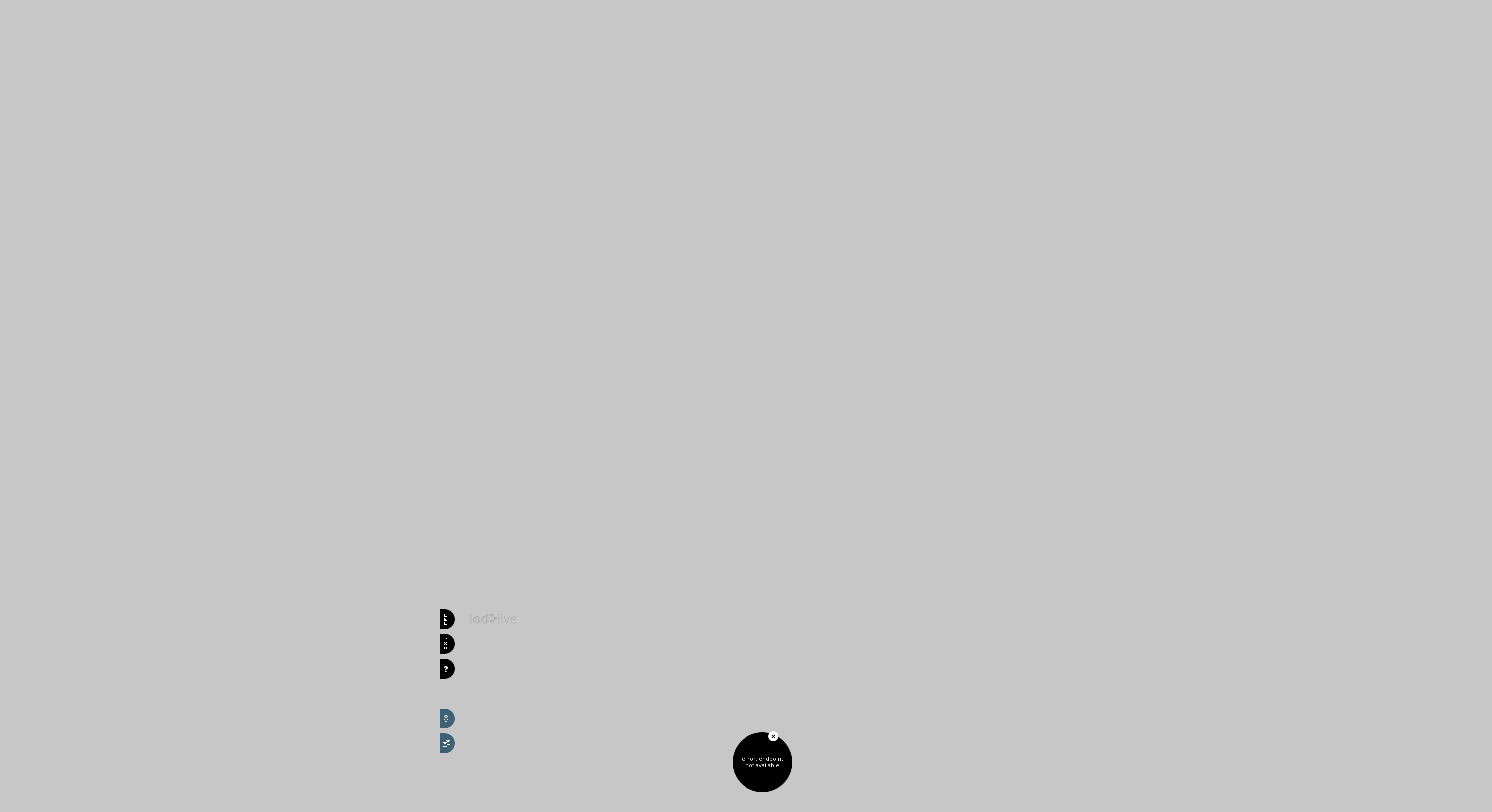

--- FILE ---
content_type: application/javascript
request_url: http://en.lodlive.it/js/lodlive.app.js?01
body_size: 20224
content:
$(function() {

	var spriteHome = 'spriteHome';
	if ($.jStorage.get('selectedLanguage') == 'en') {
		spriteHome = 'spriteHomeEn';
	} else if ($.jStorage.get('selectedLanguage') == 'fr') {
		spriteHome = 'spriteHomeFr';
	} else if ($.jStorage.get('selectedLanguage') == 'gl') {
		spriteHome = 'spriteHomeEn';
	}

	function myAlert(msg) {
		var alert = $('<div class="myalert ' + spriteHome + '"><div>' + msg + '</div></div>');
		alert.click(function() {
			$(this).remove();
		});
		if ($('.myalert').length > 0) {
			$('.myalert').remove();
		}
		$('body').append(alert);
		alert.css({
			top : $(window).height() / 2 + $('body').scrollTop()
		});
	}

	var nextSpeed = 500;
	var fadeSpeed = 100;
	var loca = $(location).attr('search');
    var hash = $(location).attr('hash');
	if (loca) {
		$("#startPanel").remove();
		$(".paginator").remove();
		$("#footer").remove();
		$("#lang").remove();
		$('body').append('<div id="aSpace"></div>');
		var res = $.trim(loca.substring(loca.indexOf("?") + 1));
		if (hash) res += hash;
		res = res.replace(/%2F/g, '/');
		res = res.replace(/%3A/g, ':');
		res = res.replace(/%23/g, '#');
		$("#aSpace").lodlive('init', res);
	} else {
		var boxesLength = 0;
		$.each($.jStorage.get('profile').connection, function(key, value) {
			boxesLength++;
		});
		var selBox = (boxesLength + 1) * 310;
		var pag = (selBox / 930 + "").indexOf(".") > 0 ? parseInt(selBox / 930 + "".replace(/\.[0-9]*/, '')) + 1 : selBox / 930;
		$('#boxesCont').width((pag) * 930);
		$('#nextPage,#prevPage').click(function() {
			var boxes = $('#boxesCont').not(':animated');
			var next = $(this).attr("id") == 'nextPage';
			if (boxes.length == 1) {
				$('.hdPage:visible').hide();
				$('.selectionList').remove();
				var props = {};
				var marginLeft = parseInt(boxes.css("marginLeft").replace(/px/g, ''), 10);
				if (next) {
					props = {
						marginLeft : (-930 + marginLeft) + "px"
					};
					if (marginLeft == 0) {
						$('#prevPage:hidden').fadeIn('fast');
					} else if ($('#boxesCont').css('marginLeft').replace(/[-px]/g, '') == (pag - 2) * 930) {
						$('#nextPage:visible').fadeOut('fast');
					}
				} else {
					props = {
						marginLeft : (930 + marginLeft) + "px"
					};
					if (marginLeft == -930) {
						$('#prevPage:visible').fadeOut('fast');
					} else {
						$('#nextPage:hidden').fadeIn('fast');
					}
				}
				boxes.fadeTo(fadeSpeed, 0.8, function() {
					boxes.animate(props, nextSpeed, function() {
						boxes.fadeTo(fadeSpeed, 1, function() {
							nextSpeed = 500;
							fadeSpeed = 100;
						});
					});
				});
			}
		});
		var formTemplate = '<form><div class="select"><span>' + lang('choose') + '</span><span class="' + spriteHome + ' arrow"></span></div><div class="input"><input type="text" name="startFrom" value="" readonly="readonly"/></div></form>';

		$.each($.jStorage.get('profile').connection, function(key, value) {
			var examples = value.examples;
			// index++;
			var aBox = $('<div class="startBox ' + spriteHome + '" rel="' + key + '"><h1><span>' + key.replace(/,.*/g, '').replace(/http:\/\//gi, '') + '</span><span class="' + spriteHome + ' info"></span></h1></div>');
			$('#startPanel').children('#boxes').children('#boxesCont').append(aBox);
			var descr = value.description[$.jStorage.get('selectedLanguage')];
			if (!descr) {
				descr = value.description['en'];
			}
			var descrBox = $('<div class="startBox infoHome hdPage" rel="' + key + '"><h1><span>' + key.replace(/,.*/g, '').replace(/http:\/\//gi, '') + '</span></h1><p>' + descr + '</p></div>');
			$('#startPanel').children('#boxes').children('#boxesCont').append(descrBox);
			var form = $(formTemplate);
			aBox.append(form);

			aBox.children('h1').children('span').click(function() {
				descrBox.css({
					position : 'absolute',
					top : aBox.position().top,
					left : aBox.position().left
				});
				descrBox.fadeIn('fast');
				if ($('div.selectionList', form).length > 0) {
					form.find('div.select').click();
				}
			});
			descrBox.click(function() {
				descrBox.fadeOut('fast');
			});
			form.bind('submit', function() {
				var value = $(this).find('input[name=startFrom]').val();
				if (value != '') {
					document.location = '?' + $.trim(value);
				} else {
					myAlert(lang('impostaUnaURI'));
				}
				return false;
			});
			form.find('div.select').click(function() {
				if ($(this).data('show')) {
					$('div.selectionList', form).remove();
					$(this).data('show', false);
				} else {
					$(this).data('show', true);
					var ele = $(this);
					var jExemples = $('<div class="selectionList"></div>');
					form.append(jExemples);
					jExemples.append('<div class="selectEle" rel="inserisci"><span>' + lang('addUri') + '</span></div>');
					jExemples.append('<div class="selectEle" rel="cerca"><span>' + lang('findResource') + '</span></div>');
					if (examples) {
						for (var a = 0; a < examples.length; a++) {
							jExemples.append('<div class="selectEle" rel="' + examples[a].uri + '"><span>' + lang('example') + ' - ' + examples[a].label + '</span></div>');
						}
					}
					jExemples.hover(function() {
					}, function() {
						ele.click();
					});
					form.find('.selectEle').click(function() {
						ele.click();
						var label = $(this).attr('rel');
						if (label == 'cerca') {
							form.parent().setBackgroundPosition({
								y : -320
							});
							if ($('div.cerca', form).length == 0) {
								var cerca = $('<div class="cerca"><div class="select"><span>' + lang('choose') + '</span><span class="' + spriteHome + ' arrow"></span></div><div class="inputClass"><input type="text" name="classFrom" value="" readonly="readonly"/></div></div>');
								form.find('input[name=startFrom]').val('').attr('readonly', 'readonly').css({
									background : '#bdbdbd',
									color : '#575757'
								}).parent().css({
									background : '#bdbdbd'
								}).before(cerca);
								form.find('.inviaForm').attr("style", 'top: 20px;');

								var jClasses = $('<div class="selectionList" style="display:none"></div>');
								var template = '<div class="selectEle" ><span>{CONTENT}</span></div>';
								$("#aSpace").lodlive('allClasses', form.parent().attr('rel'), cerca.find('div.select > span:first'), jClasses, template);

								cerca.find('div.select').click(function() {
									if ($(this).data('show')) {

										$('.slimScrollDiv', cerca).remove();
										// $('div.selectionList', cerca).remove();

										$(this).data('show', false);
									} else {
										$(this).data('show', true);

										cerca.append(jClasses);
										var ele2 = $(this);
										cerca.find('.selectEle').click(function() {
											ele2.click();
											var label = $(this).text();
											ele2.find('span:first').text(label);
											cerca.find('input[name=classFrom]').val('').removeAttr('readonly').css({
												background : '#fff',
												color : '#000'
											}).focus().parent().css({
												background : '#fff'
											});
										});
										var invia2 = $('<div class="inviaForm2"></div>');
										if (cerca.find('.inviaForm2').length != 0) {
											cerca.find('.inviaForm2').remove();
										}
										invia2.click(function() {
											$("#aSpace").lodlive('findSubject', form.parent().attr('rel'), "http://" + ele2.find('span:first').text(), cerca.find('input[name=classFrom]').val(), form.find('input[name=startFrom]'), form.find('input[name=startFrom]'));
										});
										cerca.append(invia2);
										invia2.hover(function() {
											cerca.parent().parent().setBackgroundPosition({
												x : -630
											});
										}, function() {
											cerca.parent().parent().setBackgroundPosition({
												x : -10
											});
										});
										$('.slimScrollDiv', cerca).remove();
										jClasses.css({
											display : 'block'
										});
										jClasses.slimScroll({
											height : 8 * 20,
											width : 260,
											color : '#000'
										});
										$('.slimScrollDiv', cerca).css({
											position : 'absolute',
											display : 'block',
											left : ele2.position().left,
											top : ele2.position().top + 60
										});
										$('.slimScrollDiv', cerca).hover(function() {
										}, function() {
											ele2.click();
										});
									}
								});
							}
						} else if (label == 'inserisci') {
							form.find('input[name=startFrom]').val('').removeAttr('readonly').css({
								background : '#fff',
								color : '#575757'
							}).focus().parent().css({
								background : '#fff'
							});
							$('.cerca', form).remove();
							form.find('.inviaForm').attr("style", '');
							form.parent().setBackgroundPosition({
								y : -10
							});
						} else {
							form.find('input[name=startFrom]').attr('readonly', 'readonly').css({
								background : '#bdbdbd',
								color : '#575757'
							}).val(label).parent().css({
								background : '#bdbdbd'
							});
							$('.cerca', form).remove();
							form.find('.inviaForm').attr("style", '');
							form.parent().setBackgroundPosition({
								y : -10
							});
						}
						form.find('div.select > span:first').text($(this).find('span').text());
					});
					jExemples.css({
						position : 'absolute',
						zIndex : '9999',
						left : ele.position().left,
						top : ele.position().top + 60
					});
				}
			});
			var invia = $('<div class="inviaForm"></div>');
			invia.click(function() {
				form.submit();
			});
			form.append(invia);
			invia.hover(function() {
				$(this).parent().parent().setBackgroundPosition({
					x : -320
				});
			}, function() {
				$(this).parent().parent().setBackgroundPosition({
					x : -10
				});
			});
		});

		var firstLine = $('#firstLineBoxes');
		liveOnlodLive($('#startPanel').children('#boxes').children('#boxesCont'));

		orangeBox(firstLine, formTemplate);
		blueBox(firstLine, formTemplate);
		firstLine.append('<div class="startBox ' + spriteHome + '" id="boxV"><h1><span>' + lang('insertData') + '</span><span class="' + spriteHome + ' info"></span></h1></div>');

		$('#menu').find('a[href^=#]').click(function() {
			var text = $('<div class="text ' + spriteHome + '"><h3>' + $(this).text() + '</h3><div class="padding">' + $($(this).attr("href")).children('p').html() + '</div></div>');
			text.click(function() {
				$(this).remove();
			});
			if ($('.text').length > 0) {
				$('.text').remove();
			}
			$('body').append(text);
			return false;
		});

	}
	if (!$.support.canvas) {
		myAlert(lang('noIe'));
	}
	function showDescrBox(aBox, descrBox) {
		aBox.children('h1').children('span').click(function() {
			descrBox.css({
				position : 'absolute',
				top : aBox.position().top,
				left : aBox.position().left
			});
			descrBox.fadeIn('fast');
			if ($('div.selectionList', form).length > 0) {
				form.find('div.select').click();
			}
		});
		descrBox.click(function() {
			descrBox.fadeOut('fast');
		});
	}

	function addSubmit(form) {
		var invia = $('<div class="inviaForm"></div>');
		invia.click(function() {
			form.submit();
		});
		form.append(invia);
		invia.hover(function() {
			$(this).parent().parent().setBackgroundPosition({
				x : -320
			});
		}, function() {
			$(this).parent().parent().setBackgroundPosition({
				x : -10
			});
		});
		form.bind('submit', function() {
			var value = $(this).find('*[name=startFrom]').val();
			if (value != '') {
				document.location = '?' + $.trim(value);
			} else {
				myAlert(lang('impostaUnaURI'));
			}
			return false;
		});
	}

	function blueBox(firstLine, formTemplate) {
		var aBox = $('<div class="startBox ' + spriteHome + '" id="boxB"><h1><span>' + lang('insertUri') + '</span><span class="' + spriteHome + ' info"></span></h1></div>');
		firstLine.append(aBox);
		var descrBox = $('<div class="startBox infoHome hdPage" ><h1><span>' + lang('insertUri') + '</span></h1><p>' + lang('insertUriDescription') + '</p></div>');
		firstLine.append(descrBox);
		showDescrBox(aBox, descrBox);
		var form = $(formTemplate);
		var input = form.find('div.input');
		var textarea = $("<div class=\"input textarea\"><textarea name=\"startFrom\"></textarea></div>");
		input.before(textarea);
		input.remove();

		form.children('.select').remove();
		form.find('input').attr("readonly", false);
		firstLine.children('#boxB').append(form);
		addSubmit(form);
		form.find('.inviaForm').attr("style", 'top: 138px');
	}

	function liveOnlodLive(dest) {
		var aBox = $('<div class="startBox ' + spriteHome + ' endpList"></div>');
		dest.prepend(aBox);
		var form = $('<form><div class="select"><span>' + lang('choose') + '</span><span class="' + spriteHome + ' arrow"></span></div></form>');
		aBox.append(form);

		aBox.find('div.select').click(function() {
			if ($(this).data('show')) {
				$(this).data('show', false);
				$('.slimScrollDiv', form).remove();
			} else {
				$(this).data('show', true);
				var ele = $(this);
				var jEndpoints = $('<div class="selectionList"></div>');

				$.each($.jStorage.get('profile').connection, function(key, value) {
					jEndpoints.append('<div class="selectEle" rel="' + key + '"><span>' + key.replace(/,.*/g, '').replace(/http:\/\//gi, '') + '</span></div>');
				});

				form.append(jEndpoints);
				jEndpoints.css({
					left : ele.position().left
				});
				form.find('.selectEle').click(function() {
					ele.click();
					var label = $(this).attr('rel');
					var selBox = $("div[rel='" + label + "'].startBox:first").position().left + 310;
					var pag = (selBox / 930 + "").indexOf(".") > 0 ? parseInt(selBox / 930 + "".replace(/\.[0-9]*/, '')) + 1 : selBox / 930;
					for (var a = 0; a < pag - 1; a++) {
						$.doTimeout(205 * a, function() {
							nextSpeed = 0;
							fadeSpeed = 0;
							$("#nextPage").click();
						});
					}
				});
				$('.slimScrollDiv', form).remove();
				jEndpoints.css({
					display : 'block'
				});
				jEndpoints.slimScroll({
					height : 5 * 20,
					width : 200,
					color : '#000'
				});
				$('.slimScrollDiv', form).css({
					position : 'absolute',
					display : 'block',
					zIndex : '9999',
					left : ele.position().left,
					top : ele.position().top + 280
				});
				$('.slimScrollDiv', form).hover(function() {
				}, function() {
					aBox.find('div.select').click();
				});

			}
		})
	}

	function orangeBox(firstLine, formTemplate) {
		var aBox = $('<div class="startBox ' + spriteHome + '" id="boxO"><h1><span>' + lang('simpleSearch') + '</span><span class="' + spriteHome + ' info"></span></h1></div>');
		firstLine.append(aBox);
		var descrBox = $('<div class="startBox infoHome hdPage" ><h1><span>' + lang('simpleSearch') + '</span></h1><p>' + lang('simpleSearchDescription') + '</p></div>');
		firstLine.append(descrBox);
		showDescrBox(aBox, descrBox);

		var form = $(formTemplate);
		firstLine.children('#boxO').append(form);

		form.children('.input').before($('<div class="inputClass"><input type="text" name="classFrom" value="" readonly="readonly"></div>'));

		form.find('div.select').click(function() {
			if ($(this).data('show')) {
				$(this).data('show', false);
				$('div.selectionList', form).remove();
			} else {
				$(this).data('show', true);
				var ele = $(this);
				var jEndpoints = $('<div class="selectionList"></div>');
				jEndpoints.append('<div class="selectEle" rel="dbpedia"><span>dbpedia.org</span></div>');
				jEndpoints.append('<div class="selectEle" rel="freebase"><span>freebase.com</span></div>');
				jEndpoints.hover(function() {
				}, function() {
					ele.click();
				});
				form.append(jEndpoints);
				jEndpoints.css({
					position : 'absolute',
					zIndex : '9999',
					left : ele.position().left,
					top : ele.position().top + 60
				});
				form.find('.selectEle').click(function() {
					ele.click();
					var label = $(this).attr('rel');
					var ele2 = form.find('input[name=classFrom]');
					ele2.unbind('focus');
					ele2.unbind('keyup');
					ele2.val('').removeAttr('readonly').css({
						background : '#fff',
						color : '#975E1C'
					}).focus().parent().css({
						background : '#fff'
					});
					var invia2 = $('<div class="inviaForm2" style="display:none"></div>');
					var cerca = form.find('.inputClass');
					var timer = null;
					ele2.keyup(function() {
						if ($(this).val().length > 0) {
							clearTimeout(timer);
							timer = setTimeout(function() {
								invia2.click();
							}, 250);
						}
					});
					ele2.focus(function() {
						form.find('.selectionList').remove();
						invia2.click();
					});
					invia2.click(function() {
						form.find('.selectionList').remove();
						if (ele2.val().length > 0) {
							form.children('div.input').children('img').remove();
							form.children('div.input').prepend('<img src="img/ajax-loader-white.gif" style="margin-left:6px;margin-top:2px"/>');
							var results = [];
							results = findConcept(label, ele2.val(), function() {
								form.children('div.input').children('img').remove();
								var jClasses = $('<div class="selectionList"></div>');
								for (var int = 0; int < results.length; int++) {
									var row = results[int];
									jClasses.append('<div class="selectEle" ><span title="' + decodeURIComponent(row.uri) + '">' + row.label + '</span></div>');
								}
								form.append(jClasses);
								jClasses.find('span').click(function() {
									ele2.val($(this).text());
									form.find('input[name=startFrom]').val($(this).attr('title'));
									$('.selectionList').remove();
								});
								jClasses.hover(function() {
								}, function() {
									form.find('.selectionList').remove();
								});
								jClasses.css({
									position : 'absolute',
									zIndex : '9999',
									display : 'block',
									left : ele2.position().left,
									top : ele2.position().top + 20
								});
							}, function() {
								form.children('div.input').children('img').remove();
							});

						}
					});
					cerca.append(invia2);
					invia2.hover(function() {
						cerca.parent().parent().setBackgroundPosition({
							x : -630
						});
					}, function() {
						cerca.parent().parent().setBackgroundPosition({
							x : -10
						});
					});
					/*
					 * form.parent().setBackgroundPosition({ y : -10 });
					 */
					form.children('div.select').children('span:first').text($(this).find('span').text());
				});

			}
		})
		addSubmit(form);

		form.find('.inviaForm').attr("style", 'top: 60px');
	}

	var connection = null;
	function findConcept(type, value, callback, onAbort) {
		try {
			connection.abort();
			// onAbort();
		} catch (e) {
		}
		var result = [];
		if (type == 'dbpedia') {
			connection = $.ajax({
				url : 'http://lookup.dbpedia.org/api/search.asmx/PrefixSearch?QueryClass=&MaxHits=20&QueryString=' + value,
				async : true,
				success : function(data) {
					var xml = $(data);
					xml.find('Result').each(function() {
						result.push({
							uri : $(this).children('URI').text(),
							label : $(this).children('Label').text()
						});
						callback();
					});
					if (xml.find('Result').length == 0) {
						onAbort();
					}
				},
				complete : function(a, b) {
					if (b == 'error' || b == 'parsererror' || b == 'timeout') {
						myAlert(lang('enpointNotAvailableOrSLow') + "<br />https://lookup.dbpedia.org " + "(" + b + ")");
						onAbort();
					}
				}
			});
		} else if (type == 'freebase') {
			connection = $.ajax({
				url : 'https://www.googleapis.com/freebase/v1/search?query=' + value + '&mql_output={"id":null,"name":null}&lang=en&key=AIzaSyBtTcMfVJVhjmhh_MdzeBCnuIC4J0WzPXQ',
				async : true,
				success : function(json) {
					for (var int = 0; int < json.result.length; int++) {
						var row = json.result[int];
						result.push({
							uri : 'http://rdf.freebase.com/ns/' + row.id.replace(/^\//, '').replace(/\//g, '.'),
							label : row.name ? row.name : row.id
						});
						callback();
					}
				},
				complete : function(a, b) {
					if (b == 'error' || b == 'parsererror' || b == 'timeout') {
						myAlert(lang('enpointNotAvailableOrSLow') + "<br />https://www.googleapis.com/freebase " + "(" + b + ")");
						onAbort();
					}
				}
			});
		}

		return result;
	}

});
